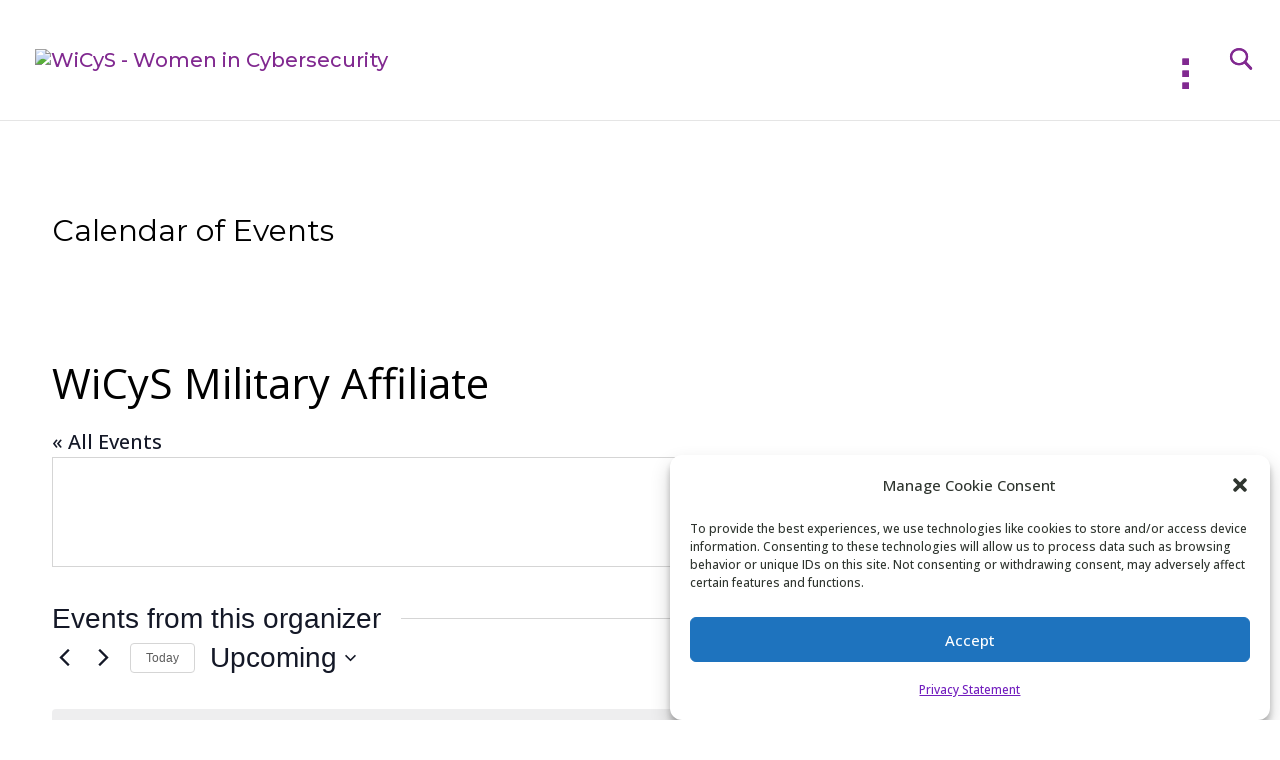

--- FILE ---
content_type: text/css
request_url: https://www.wicys.org/wp-content/themes/Divi-child/style.css?ver=4.27.4
body_size: 5289
content:
/*
Theme Name: WyCiS
Theme URI: http://www.elegantthemes.com/gallery/divi/
Template: Divi
Author: Elegant Themes
Author URI: http://www.elegantthemes.com
Description: Smart. Flexible. Beautiful. Divi is the most powerful theme in our collection.
Tags: responsive-layout,one-column,two-columns,three-columns,four-columns,left-sidebar,right-sidebar,custom-background,custom-colors,featured-images,full-width-template,post-formats,rtl-language-support,theme-options,threaded-comments,translation-ready
Version: 3.12.2.1535380955
Updated: 2018-08-27 17:42:35

*/



/* header */
div#page-container {
    padding-top: 0px;
}

#top-menu li a {
    font-weight: 400;
}
#top-menu li a:hover {
    text-decoration: underline;
    color: #812990!important;
}
@media only screen and (min-width: 981px){
    .et_header_style_left #et-top-navigation, .et_header_style_split #et-top-navigation {
        padding: 44px 0 0 0;
    }
}
@media only screen and (max-width: 1255px){
    
    .container.et_menu_container {
        z-index: 99;
        width: 98%;
    }
}

@media only screen and (max-width: 1030px){
    
    #top-menu li a {
        font-size: 14px!important;
    }
}


.login a {
    font-weight: bold!important;
    color: #812990!important;
    /* font-family: "OpenSans-ExtraBold"; */
}

#et_search_icon:before {
    -moz-transform: scale(-1, 1);
    -webkit-transform: scale(-1, 1);
    -o-transform: scale(-1, 1);
    -ms-transform: scale(-1, 1);
    transform: scale(-1, 1);
    color: #812990!important;
    font-size: 21px;
    font-weight: 800;
    margin-top: -4px;
}

@media only screen and (max-width: 980px){
    
    span.logo_helper {
        display: none;
    }
    .et_header_style_left #logo, .et_header_style_split #logo {
        max-width: 70%;
        margin: 0 auto;
        display: block;
        max-height: 85%;
        margin-top: 8px;
    }

}

@media only screen and (max-width: 767px){
    div.et_pb_section.et_pb_section_0 {

        background-position:10% 155%!important;
        /* background: linear-gradient(50deg,#802991 0%,#175d94 100%)!important; */
        
    }
    div#btn-wrapper .et_pb_text_1 {
        position: absolute;
        right: 35%!important;
        top: 321px!important;
        /* float: right; */
        /* clear: both; */
        left: 35;
    }

    div#btn-wrapper .et_pb_text_2 {
          
        float: right;
        clear: both;
         
        right: 35%!important;
        top: 471px!important;
    }


    .home .home-hero::after {
        background-image:none!important;
    }
    .home-hero::after {
         background-image:inherit;
        left: -670px;
        z-index: 0;
        bottom: -292px;
    }
    
}


.mobile_menu_bar:before {
    
    content: '\2807';
    color: #C8C8C8;
    font-size: 44px;
}
/* header */



/* home */
a.et_pb_button.et_pb_custom_button_icon.et_pb_button_0.et_pb_bg_layout_light {
    height: 129px;
    /* width: 200px; */
    /* padding: 50px 34px 50px 33px; */
    padding: 0;
}

@media (min-width: 981px){
    .home-hero .et_pb_column.et_pb_column_1_2.et_pb_column_0.et_pb_css_mix_blend_mode_passthrough {
        width: 70%;
    }
    .home-hero .et_pb_column.et_pb_column_1_2.et_pb_column_1.et_pb_css_mix_blend_mode_passthrough {
        width: 30%;
    }
}


/* hero-banner */

.et_pb_section.et_pb_section_0.home-hero.et_section_regular {
    overflow: hidden;
}


.home .home-hero::before {
    content: "";
    background-size: contain;
    background-position: bottom right;
    background-blend-mode: hard-light;
    background-image: url(./images/hero-left.svg);
    position: absolute;
    height: 885px;
    width: 697px;
    left: -197px;
    background-repeat: no-repeat;
    z-index: 0;
    bottom: -173px;
}
 .home-hero::before {
    
    background-image:none;
    
}

.home .home-hero::after {
    content: "";
    background-size: contain;
    background-position: bottom right;
    background-blend-mode: hard-light;
    background-image: url(./images/hero-right.svg);
    position: absolute;
    height: 1250px;
    width: 1102px;
    right: -487px;
    background-repeat: no-repeat;
    z-index: 0;
    bottom: -365px;
}


.home-hero::after {
    content: "";
    background-size: contain;
    background-position: bottom right;
    background-blend-mode: hard-light;
    background-image: url(./images/hero-right.svg);
    position: absolute;
    height: 1250px;
    width: 1102px;
    right: -535px;
    background-repeat: no-repeat;
    z-index: 0;
    bottom: -292px;
}

.home-hero p {
    max-width: 505px;
}
/*------ hero-banner */

/* hero-buttons */

.hero-button {
    background-color: #b2d349;
    width: 150px!important;
    position: relative;
    color: #00010b;
    text-transform: uppercase;
    display: block;
    height: 110px;
    text-align: center;
    display: table-cell;
    vertical-align: middle;
    font-weight: bolder;
    font-family: 'Montserrat',Helvetica,Arial,Lucida,sans-serif;
    box-shadow: 5px 5px 25px #0000003C;
}
.hero-button:hover {
    background-color: #b8e03c;
   text-decoration: underline;
}

.hero-button:before {
    content: url(./images/arrow-right.svg);
   
    position: absolute;
    right: -38px;
    z-index: 1;
    font-size: 16px;
    top: 39%;
    color: #000;
    font-weight: bold!important;
    font-family: 'Montserrat',Helvetica,Arial,Lucida,sans-serif;
}
.hero-button:hover:after {
    background-color: #a3c63e;
}



/* .hero-button:hover:before{
    opacity: 1;
 
    transition: 0.70s;
    -webkit-transition: 0.70s;
    -moz-transition: 0.70s;
    -ms-transition: 0.70s;
    -o-transition: 0.70s;
    -webkit-transform: rotate(180deg);
    -moz-transform: rotate(180deg);
    -o-transform: rotate(180deg);
    -ms-transform: rotate(180deg);
    transform: rotate(180deg);
    margin-top: -10px;
    transition: all 300ms ease 0ms;
} */


.hero-button:after {
    content: '';
    margin-right: 9px;
    background-color: rgb(158 187 74 / 1);
    width: 57px;
    position: absolute;
    top: 0px;
    left: 100%;
    bottom: 0px;
    box-shadow: 5px 5px 25px #0000003C;
}
#hero-button:focus {
        outline: 0;
        box-shadow: none;
      }
/*------ hero-buttons */


div#btn-wrapper .et_pb_text_1 {
        position: absolute;
        right: 57px;
        top: 52px;
        float: right;
        clear: both;

}


div#btn-wrapper .et_pb_text_2 {
    position: absolute;
    right: 57px;
    float: right;
    clear: both;
    top: 190px;
}
@media (min-width: 768px) and (max-width: 1025px){
    div#btn-wrapper .et_pb_text_1 {
    
        top: -20px;
       
    }

    div#btn-wrapper .et_pb_text_2 {
      
        top: 110px;
    }
}
@media(min-width:767px){
    h1.advancing {
        margin-left: -79px;
    }

}




/* cards */
div#card {
    background: #FFFFFF 0% 0% no-repeat padding-box;
    box-shadow: 5px 5px 25px #0000003C;
    padding: 30px 45px;
}

#card .et_pb_main_blurb_image {
    margin-bottom: 0;

}


#card img {
    float: left;
    margin-bottom: 15px;
}

.home #card img {
    position: absolute;
    top: 0px;
    right: 0;
    float: none;
    margin-bottom: 0px;

}

#card span.et_pb_image_wrap {
    height: 63px;
}

.home #card span.et_pb_image_wrap {
    height: auto;
}



.learn-more{
   
    color: #812990;
    font-weight: bold!important;
    font-size: 16px;
    line-height: 27px;
    margin-top: 20px;
    display: block;
}
.learn-more:hover{
   
    text-decoration: underline;
}
.learn-more:after {
    content: url(./images/learn-more-arrow.svg);
    position: absolute;
    margin-left: 8px;
    bottom: -3px;
    transition: all 300ms ease 0ms;
}

.learn-more:hover:after{
    transition: 0.70s;
    -webkit-transition: 0.70s;
    -moz-transition: 0.70s;
    -ms-transition: 0.70s;
    -o-transition: 0.70s;
    -webkit-transform: rotate(180deg);
    -moz-transform: rotate(180deg);
    -o-transform: rotate(180deg);
    -ms-transform: rotate(180deg);
    transform: rotate(180deg);
    bottom: 1px;
}

/*------------ cards */
/* et_pb_contact_form_0 */


.green-btn {
    background: #B2D34A 0% 0% no-repeat padding-box;
    border: 0px;
    vertical-align: middle;
    font-weight: bolder;
    font-family: 'Montserrat',Helvetica,Arial,Lucida,sans-serif;
    box-shadow: 5px 5px 25px #0000003C;
    color: #000000;
    font-size: 16px;
    padding: 16px 79px 16px 30px !important;
    border-radius: 0;
      min-width: 151px;
    position: relative;
    text-align: center;
}

.green-btn:hover {
    background: #b8e03c 0% 0% no-repeat padding-box!important;
    border: 0px!important;
    vertical-align: middle;
    font-weight: bolder;
    font-family: 'Montserrat',Helvetica,Arial,Lucida,sans-serif;
    box-shadow: 5px 5px 25px #0000003C;
    color: #000000;
    font-size: 16px;
    padding: 16px 79px 16px 30px !important;
    border-radius: 0;  
    position: relative;
    text-decoration: underline;
}
.green-btn:after {
    content: ' ';
    top: 0;
    bottom: 0;
    right: 0;
    background: url(./images/arrow-right.svg) #9ebb4a;
    background-position: center;
    background-repeat: no-repeat;
    height: auto;
    width: 59px;   
    opacity: 1;
}

.green-btn.et_pb_button:hover:after{

    background: url(./images/arrow-right.svg) #a3c63e;
    background-position: center;
    background-repeat: no-repeat;
   //margin-left: 38px;
    /* opacity: 1;
    

    transition: 0.70s;
    -webkit-transition: 0.70s;
    -moz-transition: 0.70s;
    -ms-transition: 0.70s;
    -o-transition: 0.70s;
    -webkit-transform: rotate(180deg);
    -moz-transform: rotate(180deg);
    -o-transform: rotate(180deg);
    -ms-transform: rotate(180deg);
    transform: rotate(180deg); */
}

.what-you-can-do .green-btn {
 
    //margin-left: -38px;
}

.what-you-can-do{
 
    z-index: 10;
}


/* subscribe  section*/

div#subscribe {
    overflow: hidden;
}

.home #subscribe:after {
    content: "";
    background-size: contain;
    background-position: bottom left;
    background-blend-mode: hard-light;
    background-image: url(./images/subscribe.png);
    position: absolute;
    height: 100%;
    width: 100%;
    bottom: -150px;
    left: -185px;
    background-repeat: no-repeat;
}

#subscribe .et_pb_row_2::before {
    content: "";
    background-size: contain;
    background-position: bottom right;
    background-blend-mode: hard-light;
    background-image: url(./images/subscribe-mask.png);
    position: absolute;
    height: 967px;
    width: 767px;
    right: -150px;
    background-repeat: no-repeat;
    z-index: 2;
    bottom: -228px;
}

#subscribe .et_pb_text_4{
 
    z-index: 9;
}

#subscribe .et_pb_column.et_pb_column_1_2.et_pb_column_6.et_pb_css_mix_blend_mode_passthrough.et-last-child {
    z-index: 9;
    max-width: 458px;
 }


 @media(max-width:767px){
        #subscribe .et_pb_column.et_pb_column_1_2.et_pb_column_6.et_pb_css_mix_blend_mode_passthrough.et-last-child {
            
            padding-left: 50px;
            padding-right: 50px;
        }

        #subscribe .et_pb_column.et_pb_column_1_2.et_pb_column_8.et_pb_css_mix_blend_mode_passthrough.et-last-child{
            box-shadow: 5px 5px 25px #0000003C;
            padding: 20px;
        }

        #et_top_search {
        
            display: none;
        }

 }

@media(min-width:1620px){
  
	#subscribe .et_pb_column.et_pb_column_1_2.et_pb_column_6.et_pb_css_mix_blend_mode_passthrough.et-last-child {
  
        margin-left: 25px;
    }
} 
#subscribe .et_pb_contact_form {
   margin-left: 0;
}

/* -------subscribe  section*/


/* subscribe-form   */

#subscribe-form button {
    vertical-align: middle;
    font-weight: bolder;
    font-size: 0px;
    padding: 0;
    border-radius: 0;
    width: 0px;
    position: relative;
    text-align: center;
    color: transparent;
}
#subscribe-form button:hover {


    font-size: 0px;
    padding: 0;
    border-radius: 0;
    width: 0px;
    position: relative;
    text-align: center;
    color: transparent;
}

#subscribe-form button:after {
    content: url(./images/arrow-right.svg);
     margin-top: -17px;
    background: #B2D34A;
    height: 59px;
    width: 59px;
    line-height: 55px;
     opacity: 1;
     margin-left: -20px;
}

#subscribe-form button.et_pb_button:hover:after{
    opacity: 1;
    background: #a3c63e;
    /* transition: 0.70s;
    -webkit-transition: 0.70s;
    -moz-transition: 0.70s;
    -ms-transition: 0.70s;
    -o-transition: 0.70s;
    -webkit-transform: rotate(180deg);
    -moz-transform: rotate(180deg);
    -o-transform: rotate(180deg);
    -ms-transform: rotate(180deg);
    transform: rotate(180deg); */
}

#subscribe-form input {
    height: 59px;
    padding-bottom: 21px;
}
#subscribe-form .et_contact_bottom_container {
    float: left;
    margin: 0;
    display: block;
}

#subscribe-form .et_pb_contact .et_pb_contact_field_half {
    width: 61%;
    float: left;
    margin-left: 0;
    padding-left: 0;
}

@media (min-width: 981px){
    #subscribe .et_pb_row.et_pb_row_3 .et_pb_gutters3 .et_pb_column_1_2 {
    width: 46%;
    }
}



@media (min-width: 768px) and (max-width: 1025px){
    #subscribe .et_pb_column.et_pb_column_1_2.et_pb_column_6.et_pb_css_mix_blend_mode_passthrough.et-last-child {
        
        padding: 0 70px;
        max-width: 100%;
    }
    #subscribe:after {
        background-image: none;
     }
}
 


/* #subscribe-form  .et_pb_contact_submit{
  margin: 0;
} */

/* --------subscribe-form   */

/*------------ home */









/* internal */
 
    /* Styles */
@media (min-width: 1010px){
    div#left-menu {
        width: 15%;
        float: left;
        border-right: 1px #812990 solid;
        padding-top: 0;
        flex: 1.1;
        min-width: 300px;

    }

    div#left-menu .et_pb_row{
        padding: 0;
        width: 100%;
    }

    

    .et-l.et-l--post {
        width: 85%;
        float: left;
        flex: 4;
    }
}






.entry-content {
    display: flex;
}
div#left-menu .et_pb_widget_area_left {
    border-right: 0px;
    padding-right: 0;
}


.home .et-l.et-l--post {
    width: 100%;
    float: none;
}
.home .entry-content {
    display: block;
}
  footer {
    display: block;
    clear: both;
}

div#advanced_sidebar_menu-2 {
    width: 100%;
}




#advanced_sidebar_menu-2 li.current_page_ancestor.current_page_parent a {
    background: #B2D34A;
    width: 100%;
    display: block;
    font-size: 24px;
    line-height: 70px;
    text-align: center;
    font-weight: bold;
    letter-spacing: 6px;
    text-transform: uppercase;
    font-family: Montserrat;
    color: #070903;
}

#advanced_sidebar_menu-2 li.current_page_ancestor.current_page_parent ul.child-sidebar-menu li a {
    background: white;
    font-size: 20px;
    line-height: 30px;
    text-align: center;
    font-weight: 500;
    letter-spacing: 0.3px;
    text-transform: capitalize;
    font-family: Montserrat;
    color: #812990;
    text-align: left;
    padding-left: 15%;
}


#advanced_sidebar_menu-2 .current_page_parent li.current_page_item a {
    background: white;


    font-size: 20px;
    line-height: 30px;
    text-align: center;
    font-weight: 500;
    letter-spacing: 0.3px;
    text-transform: capitalize;
    font-family: Montserrat;
    color: #812990;
}


div#advanced_sidebar_menu-2 li.current_page_item:before{
    content: url(./images/current-menu.svg);
    position: absolute;
    left: 25px;
    z-index: 1;
    font-size: 16px;
    top: 4px;
    color: #000;
    font-weight: bold!important;
    font-family: 'Montserrat',Helvetica,Arial,Lucida,sans-serif;
}

div#advanced_sidebar_menu-2 li.current_page_item{position: relative;}


div#advanced_sidebar_menu-2 a:hover{
    text-decoration: underline;
}

.et_pb_widget ul li ul li {
    margin-left: 0px;
    margin-bottom: 0;
    padding-left: 1rem;
    margin-top: 15px;
}

ul.child-sidebar-menu {
    margin-top: 20px;
    width: 100%;
    margin: 0 auto;
    max-width: 270px;
}

@media (max-width: 1009px){
    ul.child-sidebar-menu {
         opacity: 0;
         position: absolute;
          
      }
     ul.child-sidebar-menu.is-active {
         opacity: 1;
          
     }
     div#left-menu {
         position: absolute;
         width: 100%;
         top: -40px;
         right: 0;
         margin-left: -150px;
         left: 50%;
         max-width: 300px;
     }
     div#left-menu > div{
         z-index: 9;
     }
     ul.child-sidebar-menu {
         
         max-width: 700px!important;
     }
     div#advanced_sidebar_menu-2 ul li ul li {
           padding-left: 0!important;
           margin-top: -1px;
     }
     div#advanced_sidebar_menu-2 li.current_page_item:before {
         content: ""!important; 
     }
     div#advanced_sidebar_menu-2 li.current_page_ancestor.current_page_parent a {
        background: #ffffff;
        width: 100%;
        display: block;
        font-size: 15px;
        line-height: 53px;
        text-align: center;
        font-weight: 900;
        letter-spacing: 6px;
        text-transform: uppercase;
        font-family: Montserrat;
        color: #812990;
    }

    div#advanced_sidebar_menu-2 .et_pb_column.et_pb_column_4_4.et_pb_column_9.et_pb_css_mix_blend_mode_passthrough.et-last-child{
        z-index: 99;
    }


    div#advanced_sidebar_menu-2 li.current_page_ancestor.current_page_parent a:after {
        content: url(./images/menu-arrow.svg);
        position: absolute;
        margin-left: 8px;
        top: 0;
        transition: all 300ms ease 0ms;
        
    }

    div#advanced_sidebar_menu-2 ul.child-sidebar-menu.is-active li.page_item a:after {
        content: ""!important;
         
        
    }


    div#advanced_sidebar_menu-2 li.current_page_ancestor.current_page_parent a:hover:after {
        transition: 0.70s;
        -webkit-transition: 0.70s;
        -moz-transition: 0.70s;
        -ms-transition: 0.70s;
        -o-transition: 0.70s;
        -webkit-transform: rotate(180deg);
        -moz-transform: rotate(180deg);
        -o-transform: rotate(180deg);
        -ms-transform: rotate(180deg);
        transform: rotate(180deg);
         
    }
     
    
 }
 


.et_pb_bg_layout_dark .et_pb_slide_description {
    text-shadow: none;
}
.et_pb_slide_description, .et_pb_slider_fullwidth_off .et_pb_slide_description {
    padding: 0 0 10% 0;
    width: auto;
    margin: auto;
    max-width: 700px;
}

.read-more
{
    width: 180px;
}
.read-more:hover
{
    width: 180px;
}


@media (max-width: 767px){

    .et_header_style_left .logo_container {
        position: absolute;
        height: 100%;
        width: 250px;
        left: 50%;
        margin-left: -125px;
    }

    .home div.et_pb_section.et_pb_section_0 {
        background-position: 10% 86%!important;
    }


      div.et_pb_section.et_pb_section_0 {
        background-position: 10% 254%!important;
    }

     
        .page-id-1016 div.et_pb_section.et_pb_section_0 {
            background-position: 10% 158%!important;
        }

    #post-480 div.et_pb_section.et_pb_section_0,
    #post-846 div.et_pb_section.et_pb_section_0,
    #post-857 div.et_pb_section.et_pb_section_0,
    #post-870 div.et_pb_section.et_pb_section_0 {
        background-position: 34% 132%!important;
    }

    #post-861 div.et_pb_section.et_pb_section_0 {
        background-position: 34% 175%!important;
    }

    h1.advancing {
        margin-left: -22px;
    }

    .home .home-hero::before {
        
        left: -234px;
        top: -50px;
    }
}



/* internal */



/* benefit */
div#cards-inline {
    margin-top: 78px;
    margin-bottom: 78px;
}
#cards-inline .et_pb_blurb_content {
    max-width: 80%;
    display: -webkit-box;
    display: -moz-box;
    display: -ms-flexbox;
    display: -webkit-flex;
    display: flex;
    align-items: center;
    justify-content: center;
}

@media(max-width:767px){
    #cards-inline .et_pb_blurb_content {
        max-width: 100%;
        display: block;
    }

    #cards-inline .et_pb_image_wrap {

        width: 100px;
        margin-bottom: 30px;
    }
    #cards-inline .et_pb_main_blurb_image{
        width: 100%;
        display: block;
    }
    #cards-inline .et_pb_blurb_container {
        padding-right: 15px;
    }
    div#cards-inline {
        margin-top: 28px!important;
        margin-bottom: 28px;
    }
     
}

#cards-inline .et_pb_main_blurb_image {

    flex: 1;
    margin-bottom: 0;
    margin-right: 78px;
}
#cards-inline .et_pb_blurb_container {
    flex: 3;
}
/*---------- benefit */



div#cards-inline-small {
    margin-top: 78px;
    margin-bottom: 78px;
}
#cards-inline-small .et_pb_blurb_content {
    max-width: 80%;
    display: -webkit-box;
    display: -moz-box;
    display: -ms-flexbox;
    display: -webkit-flex;
    display: flex;
    align-items: flex-start;
    justify-content: center;
}


@media(max-width:767px){
  
    #cards-inline-small .et_pb_blurb_content {
        max-width: 100%;
       
    }
    #cards-inline-small .et_pb_main_blurb_image {
 
        margin-right: 20px!important;
        margin-left: 20px;
    }
}
#cards-inline-small .et_pb_main_blurb_image {

    flex: 1;
    margin-bottom: 0;
    margin-right: 78px;
}
#cards-inline-small .et_pb_blurb_container {
    flex: 9;
}


.recent-news img{
    float: left;
    margin-right: 15px;
}

.recent a, .news-list a{
    font-family: 'Montserrat',Helvetica,Arial,Lucida,sans-serif;
    font-size: 20px;
    line-height: 25px;
    font-weight: bold;
}
.recent  span, .news-list span {
    font-size: 16px;
    font-family: 'Montserrat',Helvetica,Arial,Lucida,sans-serif;
}


.read-news{
   
    color: #B2D34A;
    font-weight: bold!important;
    font-size: 16px!important;
    line-height: 27px!important;
    margin-top: 20px;
    display: block;
}
.read-news:hover{
   
    text-decoration: underline;
}
.read-news:after {
    content: url(./images/read-news-arrow.svg);
    position: absolute;
    margin-left: 8px;
    bottom: -3px;
    transition: all 300ms ease 0ms;
}

.read-news:hover:after{
    transition: 0.70s;
    -webkit-transition: 0.70s;
    -moz-transition: 0.70s;
    -ms-transition: 0.70s;
    -o-transition: 0.70s;
    -webkit-transform: rotate(180deg);
    -moz-transform: rotate(180deg);
    -o-transform: rotate(180deg);
    -ms-transform: rotate(180deg);
    transform: rotate(180deg);
    bottom: 1px;
}

/* .et_pb_section.et_pb_section_1.recent.et_pb_with_background.et_section_regular  .et_pb_row.et_pb_row_1.et_pb_gutters1{
    display: flex;
}

.et_pb_column.et_pb_column_1_2.et_pb_column_3.et_pb_css_mix_blend_mode_passthrough.et-last-child

{
 
    align-items: flex-end;
    display: inline-block;
    align-self: flex-end;
}   */





.et-l.et-l--post a:hover {
    text-decoration: underline;
}





/* footer */
.et_pb_social_media_follow_0 li.et_pb_social_icon a.icon:before {
    color: #000000;
    background: white;
    border-radius: 50px;
}
.et_pb_social_media_follow_0_tb_footer li.et_pb_social_icon a.icon:before {
    color: #000000;
    color: #000000;
    background: white;
    border-radius: 50px;
}
.et_pb_social_media_follow li a.icon {
    border-radius: 3px;
    background: transparent!important;
}

#global-footer a{
    font-size: 16px;
    font-weight: bold;
    font-family: 'Open Sans',Helvetica,Arial,Lucida,sans-serif;
    color: white;
}
#global-footer a:hover {
    text-decoration: underline;
}
div#global-footer {
     overflow: hidden;
}

div#global-footer .et_pb_row {
    max-width: 1037px;
    margin-left: auto!important;
    margin-right: auto!important;
    border-bottom: 1px solid #979797;
}

div#global-footer p{
    text-align: right;
    position: absolute;
    bottom: -90px;
    right: -6px;
}

div#global-footer:after {
    background: url(./images/footer-stroke.svg);
    background-repeat: no-repeat;
    position: absolute;
    content: "";
    width: 487px;
    height: 136%;
    right: 20%;
    top: 108px;
}

div#global-footer ul{padding: 0;}


footer#main-footer {
    display: none;
}
.copyright {
    text-align: center;
}
 
@media(min-width:767px){
  
	.copyright {
		text-align: right;
	}
} 
@media(max-width:767px){
    #global-footer .et_pb_row {
        width: 100%;
        
    }

    #global-footer p.copyright {
        text-align: center;
        bottom: -67px;
        right: 0;
        left: 0;
    }
}
@media(max-width:480px){
    div#global-footer:after {
        background: url(./images/footer-stroke.svg);
        background-repeat: no-repeat;
        position: absolute;
        content: "";
        width: 350px;
        height: 136%;
        right: 0;
        top: 220px;
        left: 0;
        background-size: contain;
        margin: 0 auto;
    }
}
/* footer */


.sr-only {
    position:absolute;
    left:-10000px;
    top:auto;
    width:1px;
    height:1px;
    overflow:hidden;
    }

article a{ color: #802892; }


/* sidemenu wordpress menu */

div#left-menu  ul.et-menu.nav.downwards ul.sub-menu{
    opacity: 1;
    visibility: visible;
 
    border-color: transparent;
    box-shadow: none;
    -moz-box-shadow: none;
    -webkit-box-shadow: none;
 
    position: relative;
    left: 0;
    right: 0;
    top: 0;
    margin: 0 auto;
    width: 95% !important;
    float: right;
    //max-width: 80%;
}

div#left-menu .nav li li{
    padding-right: 0px;
}

div#left-menu .et_pb_menu .et_pb_menu__menu  {
   
    flex: 1;
    
}

div#left-menu .et_pb_menu .et_pb_menu__menu > nav{

    width: 100%;
}

div#left-menu .et-menu .menu-item-has-children > a:first-child {
    padding-right: 20px;
    text-align: center;
    margin: 0 auto;
}

div#left-menu .et_pb_menu--style-centered .et_pb_menu__menu > nav > ul  {
 
    width: 100%;
    margin: 0!important;
    display: block;
}
div#left-menu .et_pb_menu .et_pb_menu__menu > nav > ul > li {
 
    display: block;
  
}


div#left-menu .et_pb_menu .et-menu > li, .et_pb_fullwidth_menu .et-menu > li {
    padding-left: 0;
    padding-right: 0;
    margin-top: 0px;
}


div#left-menu .et_pb_menu--style-centered .et_pb_menu__wrap {

    overflow: hidden;
}

.subitem a {
    color: #8B8B8B!important;
    margin-left: 5px;
}


div#left-menu .et_pb_menu--style-centered li.current_page_item:before, div#left-menu .et_pb_menu--style-centered li.current-menu-item:before {
    content: url(./images/current-menu.svg);
    position: absolute;
    left: 10px;
    z-index: 1;
    font-size: 16px;
    top: 10px;
    color: #000;
    font-weight: bold!important;
    font-family: 'Montserrat',Helvetica,Arial,Lucida,sans-serif;
}
div#left-menu .et-menu .menu-item-has-children > a:first-child:after {
  
    content: ""!important;
 
}


div#left-menu .et-menu .menu-item-has-children > a:first-child {
    padding: 20px;
    text-align: center;
    margin: 0 auto;
    background: #B2D34A;
    width: 100%;
    display: block;
    font-size: 24px;
    line-height: 1.4;
    text-align: center;
    font-weight: bold;
    letter-spacing: 6px;
    text-transform: uppercase;
    font-family: Montserrat;
    color: #070903;
}

div#left-menu .nav li li a, .et_mobile_menu li a {
    -webkit-transition: all 0.2s ease-in-out;
    transition: all 0.2s ease-in-out;
    background: white;
    font-size: 16px;
    line-height: 24px;
    text-align: center;
    font-weight: 500;
    letter-spacing: 0.3px;
    text-transform: capitalize;
    font-family: Montserrat;
    color: #812990;
    text-align: left;
    width: 100%;
}

div#left-menu .nav li li, .et_mobile_menu li {
    display: block;

}

div#left-menu .nav li li a:hover, .et_mobile_menu li a {
    text-decoration: underline;
}


@media(max-width:981px){
    #left-menu .et_mobile_menu .menu-item-has-children > a {
    font-weight: bold;
    background-color: rgba(0, 0, 0, 0.03);
    background: #ffffff;
    width: 100%;
    display: block;
    font-size: 15px;
    line-height: 53px;
    text-align: center;
    font-weight: 900;
    letter-spacing: 6px;
    text-transform: uppercase;
    font-family: Montserrat;
    color: #812990;
    }
    div#left-menu .et_pb_menu--style-centered li.current_page_item:before {
        content: none;
        
    }
    div#left-menu .mobile_menu_bar:before {
        content: '\2807';
        color: #C8C8C8;
        font-size: 44px;
        content: url(./images/menu-arrow.svg);

        top: 0;
        transition: all 300ms ease 0ms;
        margin-top: -5px;
        top: 0;
        top: -13px;
    }
}
/*----------- sidemenu wordpress menu */

.date-record{font-size: 16px;    display: block;}


.page-id-1185 #cards-inline .et_pb_blurb_content, .page-id-1181 #cards-inline .et_pb_blurb_content, .page-id-1025 #cards-inline .et_pb_blurb_content {
    
    align-items: flex-start;
}

@media (min-width: 981px) and (max-width: 1200px){
    #logo {
        max-height: 54%!important;
    }
}
@media only screen and (max-width: 1126px){
    #top-menu li {
        display: inline-block;
        font-size: 14px;
        padding-right: 8px;
    }
    #top-menu li a {
        font-size: 14px;
    }
}

a.et_pb_button.et_pb_button_0_tb_footer.green-btn.et_pb_bg_layout_light {
    min-width: 390px;
    text-transform: uppercase;
}

@media screen and (max-width: 992px){
   a.et_pb_button.et_pb_button_0_tb_footer.green-btn.et_pb_bg_layout_light {
        min-width: auto;
        display: block;
        max-width: 360px;
        text-transform: uppercase;
    } 
}
@media only screen and (max-width: 640px){
    .green-btn:after {

        opacity: 0!important;
    }
    .green-btn {
        width: 289px!important;
        //display: block!important;
        padding: 16px !important;
    }

    .home-hero .et_pb_text_0 {
        max-width: 90%;
    }
    a.et_pb_button.et_pb_button_0_tb_footer.green-btn.et_pb_bg_layout_light {
        margin: 0 auto;
        font-size: 14px!important;
    }
}

@media (max-width: 980px){
.bottom-nav {
    text-align: center;
}
}

--- FILE ---
content_type: application/javascript
request_url: https://www.wicys.org/wp-content/themes/Divi-child/custom.js?ver=0999723554d99a84c0ee765713765c63
body_size: -328
content:
jQuery(function($){

	
		jQuery(window).on('resize', function(){
		  var win = jQuery(this);
		  if (win.width() >= 996) {
			  jQuery('div#left-menu').prependTo('.entry-content');
		  } else if (win.width() < 995) {
			  jQuery('div#left-menu').prependTo('.entry-content .et_builder_inner_content.et_pb_gutters3');
		  }
		});


	jQuery("li.current_page_ancestor a").first().attr("href", "#").addClass('toggle-mob');

	jQuery('a.toggle-mob').on('click', function(event) {
		if ( event.target.tagName === 'A' || event.target.tagName === 'I' ) {
			jQuery('ul.child-sidebar-menu').toggleClass('is-active').children('.current_page_parent ul').toggleClass('is-visible');
		}else{
			return;  
		}
	});	

});